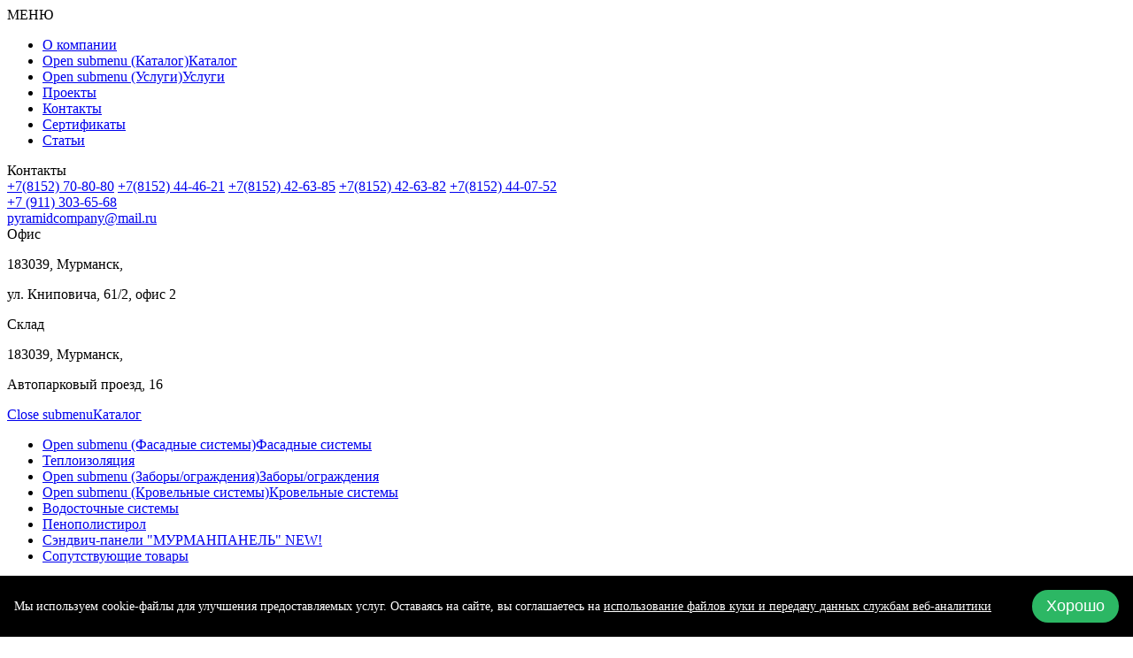

--- FILE ---
content_type: text/html; charset=utf-8
request_url: https://pyramidcompani.ru/good/linokrom
body_size: 11117
content:
<!doctype html>
<!--[if IE 7]><html class="no-js ie ie7" lang="ru"><![endif]-->
<!--[if IE 8]><html class="no-js ie ie8" lang="ru"><![endif]-->
<!--[if IE 9]><html class="no-js ie ie9" lang="ru"><![endif]-->
<!--[if gt IE 9]><!--><html class="no-js" lang="ru"><!--<![endif]-->
<head>    <title>Линокром</title>
    <link rel="shortcut icon" type="image/x-icon" href="/templates/pyramidcompani/images/favicon.ico" />
    <meta name="Description" content="Линокром — материал из 5 слоев, который используют для ремонта старого покрытия или изготовления нового. Для основы взяты полимерные материалы, которые не гниют. Заказ возможен по тел.(8512)42-63-82" />
    <meta name="Keywords" content="" />
    <meta http-equiv="X-UA-Compatible" content="IE=edge" />
    <meta charset="utf-8" />
    <meta name="viewport" content="width=device-width, initial-scale=1.0"/>
	<meta name="format-detection" content="telephone=no"/>
    <meta name="yandex-verification" content="72f7311ac1f17b40" />
    <meta name="yandex-verification" content="a7e2cabe7100a327" />
    <meta name="google-site-verification" content="bFT1-PwiqO49c7V0kw7mvoMxUnLWQdTXtaA_0L4s-GM" />
    <link href="/templates/2021/pyramida/css/slick-theme.css" rel="stylesheet" />
    <link href="/templates/2021/pyramida/css/slick.css" rel="stylesheet" />
    <link href="/templates/2021/pyramida/css/styles.css?7" rel="stylesheet" />
	<link rel="stylesheet" href="/templates/2021/pyramida/mobile/adaptive.css?23">
	
    <script src="/templates/2021/pyramida/js/modernizr-2.7.1.js"></script>
    <!--[if lte IE 8]><script src="/templates/2021/pyramida/js/jquery-1.11.2.min.js"></script><![endif]-->
    <!--[if gte IE 9]><!-->
    <script src="/templates/2021/pyramida/js/jquery-2.1.3.min.js"></script>
    <!--<![endif]-->
    <script src="/templates/2021/pyramida/js/jmodal.js"></script>
    <script src="/templates/2021/pyramida/js/jvalidate.js"></script>
    <script src="/templates/2021/pyramida/js/jquery.onImagesLoad.min.js"></script>
    <script src="/templates/2021/pyramida/js/jquery.classycompare.min.js"></script>
    <script src="/templates/2021/pyramida/js/fabric.min.js"></script>
    <script src="/templates/2021/pyramida/js/slick.min.js"></script>
    <script src="/templates/2021/pyramida/js/jquery-ui.min.js"></script>
    <script src="/templates/2021/pyramida/js/jquery.mask.js"></script>
    <script src="/templates/2021/pyramida/js/hammer.min.js"></script>
    <script src="/templates/2021/pyramida/js/jinit.js?7"></script>

    <meta property="og:title" content="Линокром" />
    <meta property="og:description" content="Линокром — материал из 5 слоев, который используют для ремонта старого покрытия или изготовления нового. Для основы взяты полимерные материалы, которые не гниют. Заказ возможен по тел.(8512)42-63-82" />
    <meta property="og:url" content="https://pyramidcompani.ru/good/linokrom" />
    <meta property="og:site_name" content="Пирамида" />
    <meta property="og:image" content="/files/project_5695/good/1415781041_1.png" />      
    <meta property="og:locale" content="ru_RU" />
    <meta property="og:type" content="product" />

    <script src="/js/ajax.js"></script>
    <script src="/js/FreshForm.js"></script>

    <link rel="canonical" href="https://pyramidcompani.ru/good/linokrom"/>

    <script type="application/ld+json">
        {
            "@context": "http://www.schema.org",
            "@type": "HardwareStore",
            "name": "Пирамида",
            "url": "https://www.pyramidcompani.ru/",
            "description": "Производственная компания «Пирамида» занимается производством и поставкой кровельных и стеновых материалов. Также у нас можно купить металл и металлпрофиль в Мурманске по выгодной цене",
            "address": {
                "@type": "PostalAddress",
                "streetAddress": "улица Книповича 61/2",
                "addressLocality": "Мурманск",
                "postalCode": "183039",
                "addressCountry": "Россия"
            },
            "hasMap": "https://yandex.ru/maps/org/1070787367",
            "openingHours": "Mo, Tu, We, Th, Fr, Sa 09:00-17:00",
            "contactPoint": {
                "@type": "ContactPoint",
                "telephone": "+7(8152) 70-80-80"
            }
        }
    </script>
	
	<script type="text/javascript" src="/templates/2021/pyramida/mobile/adaptive.js"></script>
	
</head><body>

    <!--[if lte IE 9]>
    <div class="browsehappy">Похоже, вы используете устаревшую версию Internet Explorer. Пожалуйста, попробуйте другой
        <a href="//browsehappy.com/">браузер</a>, чтобы получить более полное впечатление о работе в сети.
    </div>
    <![endif]-->



    <div class="wrapper">

        <div class="helper">
            <div class="inner"><!--// header //-->

<header class="header js-header">
    <div class="box_1 js-header-top">
        <div class="in">
            <div class="logo"><a class="link" href="/">Пирамида</a></div>
            <div class="slogan_1">Кровельные и фасадные системы</div>
        </div>
        <div class="catalog_box_3 js-catalog_box">
            <button class="catalog_box_toggle js-catalog_box-toggle">Каталог</button>
            <div class="sub_all">
                
                <ul class="list catalog_list_3">                    <li class="item">
                        <a class="link" href="/catalog/fasadnye-sistemy">Фасадные системы</a>                        <div class="sub">
                            <ul class="list">                                <li class="item"><a class="link" href="/catalog/fasadnye-sistemy/podkonstrukciya">Подконструкция</a></li>                                <li class="item"><a class="link" href="/catalog/fasadnye-sistemy/profnastil-stenovoj">Профнастил стеновой</a></li>                                <li class="item"><a class="link" href="/catalog/fasadnye-sistemy/sajding">Сайдинг</a></li>                                <li class="item"><a class="link" href="/catalog/fasadnye-sistemy/fasadnye-kassety">Фасадные кассеты</a></li>                                <li class="item"><a class="link" href="/catalog/fasadnye-sistemy/keramogranit">Керамогранит</a></li>                                <li class="item"><a class="link" href="/catalog/fasadnye-sistemy/fibrocementnye-plity">Фиброцементные плиты</a></li>                            </ul>
                        </div>                    </li>                    <li class="item">
                        <a class="link" href="/catalog/teploizolyaciya">Теплоизоляция</a>                    </li>                    <li class="item">
                        <a class="link" href="/catalog/zaboryograzhdeniya">Заборы/ограждения</a>                        <div class="sub">
                            <ul class="list">                                <li class="item"><a class="link" href="/catalog/zaboryograzhdeniya/shtaketnik">Штакетник</a></li>                            </ul>
                        </div>                    </li>                    <li class="item">
                        <a class="link" href="/catalog/krovelnye-sistemy">Кровельные системы</a>                        <div class="sub">
                            <ul class="list">                                <li class="item"><a class="link" href="/catalog/krovelnye-sistemy/pokrytiya-stali">Покрытия стали</a></li>                                <li class="item"><a class="link" href="/catalog/krovelnye-sistemy/metallocherepica">Металлочерепица</a></li>                                <li class="item"><a class="link" href="/catalog/krovelnye-sistemy/profnastil-krovelnyj">Профнастил кровельный</a></li>                                <li class="item"><a class="link" href="/catalog/krovelnye-sistemy/profnastil-nesushchij">Профнастил несущий</a></li>                                <li class="item"><a class="link" href="/catalog/krovelnye-sistemy/gibkaya-cherepica">Гибкая черепица</a></li>                                <li class="item"><a class="link" href="/catalog/krovelnye-sistemy/rulonnaya-krovlya">Рулонная кровля</a></li>                                <li class="item"><a class="link" href="/catalog/krovelnye-sistemy/ondulin">Ондулин</a></li>                                <li class="item"><a class="link" href="/catalog/krovelnye-sistemy/vodostochnaya-sistema">Водосточная система</a></li>                                <li class="item"><a class="link" href="/catalog/krovelnye-sistemy/otdelochnye-elementy-krovli">Отделочные элементы кровли</a></li>                                <li class="item"><a class="link" href="/catalog/krovelnye-sistemy/elementy-bezopasnosti-krovli">Элементы безопасности кровли</a></li>                            </ul>
                        </div>                    </li>                    <li class="item">
                        <a class="link" href="/catalog/vodostochnye-sistemy">Водосточные системы</a>                    </li>                    <li class="item">
                        <a class="link" href="/catalog/penopolistirol">Пенополистирол</a>                    </li>                    <li class="item">
                        <a class="link" href="/catalog/sendvichpaneli-murmanpanel-new">Сэндвич-панели "МУРМАНПАНЕЛЬ" NEW!</a>                    </li>                    <li class="item">
                        <a class="link" href="/catalog/soputstvuyushchie-tovary">Сопутствующие товары</a>                    </li>                </ul>
            </div>
        </div>
        <div class="address">г. Мурманск,<br> улица Книповича, 61/2, офис 2</div>
        <div class="in">
            <div class="contacts">
                <a class="link" href="tel:+78152708080">+7 (8152) 70-80-80</a>
                <a class="btn" onclick="$(this).parents('.contacts:first').find('.sub').slideToggle('fast').end().siblings('.contacts').find('.sub').slideUp('fast');"></a>
                <div class="sub">
                    <div class="time">
                        <div class="number">9:00 -17:00</div>
                        Заявки с сайта принимаются круглосуточно
                    </div>
                </div>
            </div>

            <div class="email"><a class="link" href="mailto:pyramidcompany@mail.ru" onclick="yaCounter50554411.reachGoal('mail');return true;">pyramidcompany@mail.ru</a></div>
        </div>
        <nav class="nav js-nav">
            <button class="nav_toggle js-nav-toggle"><span class="text">Меню</span></button>
            <div class="sub_all">
                <ul class="list">                    <li class="item">
                        <a class="link" href="/about">О компании</a>                    </li>                    <li class="item">
                        <a class="link" href="/catalog">Каталог</a>                        <div class="sub">
                            <ul class="list">                                <li class="item">
                                    <a class="link" href="/catalog/fasadnye-sistemy">Фасадные системы</a>                                    <div class="sub">
                                        <ul class="list">                                            <li class="item"><a class="link" href="/catalog/fasadnye-sistemy/podkonstrukciya">Подконструкция</a></li>                                            <li class="item"><a class="link" href="/catalog/fasadnye-sistemy/profnastil-stenovoj">Профнастил стеновой</a></li>                                            <li class="item"><a class="link" href="/catalog/fasadnye-sistemy/sajding">Сайдинг</a></li>                                            <li class="item"><a class="link" href="/catalog/fasadnye-sistemy/fasadnye-kassety">Фасадные кассеты</a></li>                                            <li class="item"><a class="link" href="/catalog/fasadnye-sistemy/keramogranit">Керамогранит</a></li>                                            <li class="item"><a class="link" href="/catalog/fasadnye-sistemy/fibrocementnye-plity">Фиброцементные плиты</a></li>                                        </ul>
                                    </div>                                </li>                                <li class="item">
                                    <a class="link" href="/catalog/teploizolyaciya">Теплоизоляция</a>                                </li>                                <li class="item">
                                    <a class="link" href="/catalog/zaboryograzhdeniya">Заборы/ограждения</a>                                    <div class="sub">
                                        <ul class="list">                                            <li class="item"><a class="link" href="/catalog/zaboryograzhdeniya/shtaketnik">Штакетник</a></li>                                        </ul>
                                    </div>                                </li>                                <li class="item">
                                    <a class="link" href="/catalog/krovelnye-sistemy">Кровельные системы</a>                                    <div class="sub">
                                        <ul class="list">                                            <li class="item"><a class="link" href="/catalog/krovelnye-sistemy/pokrytiya-stali">Покрытия стали</a></li>                                            <li class="item"><a class="link" href="/catalog/krovelnye-sistemy/metallocherepica">Металлочерепица</a></li>                                            <li class="item"><a class="link" href="/catalog/krovelnye-sistemy/profnastil-krovelnyj">Профнастил кровельный</a></li>                                            <li class="item"><a class="link" href="/catalog/krovelnye-sistemy/profnastil-nesushchij">Профнастил несущий</a></li>                                            <li class="item"><a class="link" href="/catalog/krovelnye-sistemy/gibkaya-cherepica">Гибкая черепица</a></li>                                            <li class="item"><a class="link" href="/catalog/krovelnye-sistemy/rulonnaya-krovlya">Рулонная кровля</a></li>                                            <li class="item"><a class="link" href="/catalog/krovelnye-sistemy/ondulin">Ондулин</a></li>                                            <li class="item"><a class="link" href="/catalog/krovelnye-sistemy/vodostochnaya-sistema">Водосточная система</a></li>                                            <li class="item"><a class="link" href="/catalog/krovelnye-sistemy/otdelochnye-elementy-krovli">Отделочные элементы кровли</a></li>                                            <li class="item"><a class="link" href="/catalog/krovelnye-sistemy/elementy-bezopasnosti-krovli">Элементы безопасности кровли</a></li>                                        </ul>
                                    </div>                                </li>                                <li class="item">
                                    <a class="link" href="/catalog/vodostochnye-sistemy">Водосточные системы</a>                                </li>                                <li class="item">
                                    <a class="link" href="/catalog/penopolistirol">Пенополистирол</a>                                </li>                                <li class="item">
                                    <a class="link" href="/catalog/sendvichpaneli-murmanpanel-new">Сэндвич-панели "МУРМАНПАНЕЛЬ" NEW!</a>                                </li>                                <li class="item">
                                    <a class="link" href="/catalog/soputstvuyushchie-tovary">Сопутствующие товары</a>                                </li>                            </ul>
                        </div>                    </li>                    <li class="item">
                        <a class="link" href="/services">Услуги</a>                        <div class="sub">
                            <ul class="list">                                <li class="item">
                                    <a class="link" href="/raschet">Расчет кровли</a>                                </li>                                <li class="item">
                                    <a class="link" href="/dostavka">Доставка</a>                                </li>                            </ul>
                        </div>                    </li>                    <li class="item">
                        <a class="link" href="/project">Проекты</a>                    </li>                    <li class="item">
                        <a class="link" href="/contacts">Контакты</a>                    </li>                    <li class="item">
                        <a class="link" href="/sertifikaty">Сертификаты</a>                    </li>                    <li class="item">
                        <a class="link" href="/article">Статьи</a>                    </li>                </ul>
            </div>
        </nav>
        <div class="bg_right"></div>
        <div class="bg_left"></div>
		
		<div class="adapt_menu"><a href="#menu"><span></span></a></div>
    </div>
</header>
<!--// end header //--><!--// left side //-->
<aside class="side"><div class="catalog_box">
    <div class="caption">Каталог продукции</div>
    <ul class="list">
        Нужно сделать проверку item что он сейчас текущий то навешиваем на него класс .parent         <li class="item ">
            <a class="link" href="/catalog/fasadnye-sistemy">                <span class="text">Фасадные системы</span>
            </a>            <ul class="list"> Также проверяем если если текущая страница соответствует этой то кидаем класс .active
                <li class="item "><a class="link" href="/catalog/fasadnye-sistemy/podkonstrukciya">Подконструкция</a></li> Также проверяем если если текущая страница соответствует этой то кидаем класс .active
                <li class="item "><a class="link" href="/catalog/fasadnye-sistemy/profnastil-stenovoj">Профнастил стеновой</a></li> Также проверяем если если текущая страница соответствует этой то кидаем класс .active
                <li class="item "><a class="link" href="/catalog/fasadnye-sistemy/sajding">Сайдинг</a></li> Также проверяем если если текущая страница соответствует этой то кидаем класс .active
                <li class="item "><a class="link" href="/catalog/fasadnye-sistemy/fasadnye-kassety">Фасадные кассеты</a></li> Также проверяем если если текущая страница соответствует этой то кидаем класс .active
                <li class="item "><a class="link" href="/catalog/fasadnye-sistemy/keramogranit">Керамогранит</a></li> Также проверяем если если текущая страница соответствует этой то кидаем класс .active
                <li class="item "><a class="link" href="/catalog/fasadnye-sistemy/fibrocementnye-plity">Фиброцементные плиты</a></li>            </ul>        </li>        <li class="item ">
            <a class="link" href="/catalog/teploizolyaciya">                <span class="text">Теплоизоляция</span>
            </a>        </li>        <li class="item ">
            <a class="link" href="/catalog/zaboryograzhdeniya">                <span class="text">Заборы/ограждения</span>
            </a>            <ul class="list"> Также проверяем если если текущая страница соответствует этой то кидаем класс .active
                <li class="item "><a class="link" href="/catalog/zaboryograzhdeniya/shtaketnik">Штакетник</a></li>            </ul>        </li>        <li class="item parent">
            <a class="link" href="/catalog/krovelnye-sistemy"><span class="ico"><img class="img" src="" alt="Кровельные системы" title="Кровельные системы" /></span>                <span class="text">Кровельные системы</span>
            </a>            <ul class="list"> Также проверяем если если текущая страница соответствует этой то кидаем класс .active
                <li class="item "><a class="link" href="/catalog/krovelnye-sistemy/pokrytiya-stali">Покрытия стали</a></li> Также проверяем если если текущая страница соответствует этой то кидаем класс .active
                <li class="item "><a class="link" href="/catalog/krovelnye-sistemy/metallocherepica">Металлочерепица</a></li> Также проверяем если если текущая страница соответствует этой то кидаем класс .active
                <li class="item "><a class="link" href="/catalog/krovelnye-sistemy/profnastil-krovelnyj">Профнастил кровельный</a></li> Также проверяем если если текущая страница соответствует этой то кидаем класс .active
                <li class="item "><a class="link" href="/catalog/krovelnye-sistemy/profnastil-nesushchij">Профнастил несущий</a></li> Также проверяем если если текущая страница соответствует этой то кидаем класс .active
                <li class="item "><a class="link" href="/catalog/krovelnye-sistemy/gibkaya-cherepica">Гибкая черепица</a></li> Также проверяем если если текущая страница соответствует этой то кидаем класс .active
                <li class="item active"><a class="link" href="/catalog/krovelnye-sistemy/rulonnaya-krovlya">Рулонная кровля</a></li> Также проверяем если если текущая страница соответствует этой то кидаем класс .active
                <li class="item "><a class="link" href="/catalog/krovelnye-sistemy/ondulin">Ондулин</a></li> Также проверяем если если текущая страница соответствует этой то кидаем класс .active
                <li class="item "><a class="link" href="/catalog/krovelnye-sistemy/vodostochnaya-sistema">Водосточная система</a></li> Также проверяем если если текущая страница соответствует этой то кидаем класс .active
                <li class="item "><a class="link" href="/catalog/krovelnye-sistemy/otdelochnye-elementy-krovli">Отделочные элементы кровли</a></li> Также проверяем если если текущая страница соответствует этой то кидаем класс .active
                <li class="item "><a class="link" href="/catalog/krovelnye-sistemy/elementy-bezopasnosti-krovli">Элементы безопасности кровли</a></li>            </ul>        </li>        <li class="item ">
            <a class="link" href="/catalog/vodostochnye-sistemy">                <span class="text">Водосточные системы</span>
            </a>        </li>        <li class="item ">
            <a class="link" href="/catalog/penopolistirol"><span class="ico"><img class="img" src="" alt="Пенополистирол" title="Пенополистирол" /></span>                <span class="text">Пенополистирол</span>
            </a>        </li>        <li class="item ">
            <a class="link" href="/catalog/sendvichpaneli-murmanpanel-new"><span class="ico"><img class="img" src="" alt="Сэндвич-панели &quot;МУРМАНПАНЕЛЬ&quot; NEW!" title="Сэндвич-панели &quot;МУРМАНПАНЕЛЬ&quot; NEW!" /></span>                <span class="text">Сэндвич-панели "МУРМАНПАНЕЛЬ" NEW!</span>
            </a>        </li>        <li class="item ">
            <a class="link" href="/catalog/soputstvuyushchie-tovary"><span class="ico"><img class="img" src="" alt="Сопутствующие товары" title="Сопутствующие товары" /></span>                <span class="text">Сопутствующие товары</span>
            </a>        </li>    </ul>
</div>    <!-- Меню -->
    <div class="serv">
        <div class="p1">Услуги</div>
        <ul class="serv_nav">
            <li>
                <a href="/raschet">
                    <div class="img_wrapper"><img src="/templates/2021/pyramida/images/calculator.png" alt="" /></div>
                    <span>Расчет кровли</span>
                </a>
            </li>
            <li>
                <a href="/dostavka">
                    <div class="img_wrapper"><img src="/templates/2021/pyramida/images/delivery-truck.png" alt="" /></div>
                    <span>Доставка до объекта</span>
                </a>
            </li>
        </ul>
    </div></aside>
<!--// end left side //--><!--// content //-->
<section class="content">
    <div class="info_top"><nav class="crumbs">
    <ul class="list" itemscope itemtype="http://schema.org/BreadcrumbList">
        <li class="item" itemprop="itemListElement" itemscope itemtype="http://schema.org/ListItem">
            <a class="link" itemprop="item" href="/">
                <span itemprop="name">Главная</span>
            </a>
            <meta itemprop="position" content="1" />
        </li>            <li class="item" itemprop="itemListElement" itemscope itemtype="http://schema.org/ListItem">                    <a class="link" itemprop="item" href="/catalog">
                        <span itemprop="name">Каталог</span> 
                    </a>                <meta itemprop="position" content="2" />
            </li>            <li class="item" itemprop="itemListElement" itemscope itemtype="http://schema.org/ListItem">                    <a class="link" itemprop="item" href="/catalog/krovelnye-sistemy">
                        <span itemprop="name">Кровельные системы</span> 
                    </a>                <meta itemprop="position" content="3" />
            </li>            <li class="item" itemprop="itemListElement" itemscope itemtype="http://schema.org/ListItem">                    <a class="link" itemprop="item" href="/catalog/krovelnye-sistemy/rulonnaya-krovlya">
                        <span itemprop="name">Рулонная кровля</span> 
                    </a>                <meta itemprop="position" content="4" />
            </li>            <li class="item" itemprop="itemListElement" itemscope itemtype="http://schema.org/ListItem">                    <span itemprop="name">Линокром</span>                 <meta itemprop="position" content="5" />
            </li></ul></nav>        <h1 class="h1">Линокром</h1>
    </div>
    <div class="o mb-34">
        <div class="fig_1">
            <a class="link js-lightbox" href="/files/project_5695/good/1415781041_1_mini2.png" title="Линокром">
                <img class="img" src="/files/project_5695/good/1415781041_1_mini1.png" alt="" title="" loading="lazy" />
            </a>

            <div class="marker">            </div>
        </div>
        <div class="info_block_right">
            <div class="in">
                <div class="price">цена по запросу</div>
                <div class="in_stock">в наличии</div>
            </div>
            <div class="services">
                <div class="item">
                    <div class="fig"><img class="img" src="/templates/2021/pyramida/images/new/calculator.svg" alt="" title="" loading="lazy" /></div>
                    <div class="text">Бесплатный расчет</div>
                </div>
                <div class="item">
                    <div class="fig"><img class="img" src="/templates/2021/pyramida/images/new/box.svg" alt="" title="" loading="lazy" /></div>
                    <div class="text">Бесплатное хранение</div>
                </div>
                <div class="item">
                    <div class="fig"><img class="img" src="/templates/2021/pyramida/images/new/checked.svg" alt="" title="" loading="lazy" /></div>
                    <div class="text">Товар сертифицирован</div>
                </div>
            </div>
            <div class="btn_block">
                <a class="btn_1 js-show_modal" onclick="$('#modal_send_request_message').val('Линокром')" href="#modal_send_request">заказать</a>
                <a class="btn_2 js-show_modal" onclick="$('#modal_callback_message').val('Линокром')" href="#modal_callback">получить консультацию</a>
            </div>
            <div class="delivery">
                <a class="link" href="/dostavka">
                    <div class="fig"><img class="img" src="/templates/2021/pyramida/images/new/delivery-truck.svg" alt="" title="" loading="lazy" /></div>
                    <div class="text">Доставка</div>
                </a>
            </div>
            <p class="ml-40"> Доставляем без царапин и вмятин. Наши автомобили грузятся без очереди. Доставка оформляется одновременно с заказом. </p>
        </div>
    </div>
    <ul class="list ibs opisanie_list_1 js-tabs">
        <li class="item">
            <a class="link active" href="#tab_1"><span class="text">описание</span></a>
        </li>    </ul>
    <div id="tab_1" class="mb-36 o"><p><span>Линокром - это сочетание современных технологий и многолетнего опыта применения. &nbsp;Материал отлично подходит для изготовления новой кровли и для ремонта старого кровельного ковра.</span></p>
<p><span>Линокром предназначен для устройства кровель с малым уклоном и гидроизоляции фундаментов зданий и сооружений.</span></p>
<p><span>Линокром состоит из прочной негниющей органической основы, на которую с двух сторон нанесено высококачественное битумное вяжущее. Нижняя сторона Линокрома покрывается легко оплавляемой полимерной пленкой, верхняя сторона - пленкой либо крупнозернистой минеральной посыпкой.</span></p>
<p><span>Линокром наплавляется с помощью пропановой горелки на подготовленное основание (рекомендуется укладывать на огрунтованное бетонное основание или цементно-песчаную стяжку).</span></p>
<p><span>Гибкость на брусе радиусом 25 мм: t= 0 С. Теплостойкость:+80 С.</span></p>    </div><h3 class="h3 ac">документы и сертификаты</h3>
    <div class="carousel_6 js-carousel_2" data-autoplay="true" data-content="5" data-direction="horizontal">
        <a class="next" href="#"></a> <a class="prev" href="#"></a>
        <div class="in">
            <ul class="list main_list">                <li class="item">
                    <a
                        data-lightbox="gal1"
                        class="link js-lightbox"
                        href="/files/project_5695/documents/1642493624_1.jpg"
                        title="ППС"
                    >
                        <span class="fig"><img class="img" src="/files/project_5695/documents/1642493624_1_mini1.jpg" alt="" title="" loading="lazy" /></span>
                        <span class="text">ППС</span>
                    </a>
                </li>            </ul>
        </div>
    </div><div class="box_2" id="box2">
    <ul class="list ibs services_list_1">
        <li class="item">
            <a class="link" href="/raschet">
                <span class="fig"><img class="img" src="/templates/2021/pyramida/images/new/pic325.jpg" alt="" title="" loading="lazy" /></span>
                <span class="text">
                    <span class="title">расчет<br />
                        кровли</span>
                    <span class="more">подробнее</span>
                </span>
            </a>
        </li>
        <li class="item">
            <a class="link" href="/dostavka">
                <span class="fig"><img class="img" src="/templates/2021/pyramida/images/new/pic326.jpg" alt="" title="" loading="lazy" /></span>
                <span class="text">
                    <span class="title">доставка<br />
                        до объекта</span>
                    <span class="more">подробнее</span>
                </span>
            </a>
        </li>
    </ul>
    <div class="info_block">
        <h3 class="h3">Нужна консультация?</h3>
        <p>Мы ответим на Ваши вопросы, рассчитаем стоимость услуг, предоставим бесплатную консультацию специалиста</p>
    </div>
    <form class="ph-4 js-validate FreshForm" action="/consult" method="post" onsubmit="yaCounter50554411.reachGoal('advice');return true;" data-after_send="$('#modal_thanks').jmodal('show');$('.field').val('');">
        <div class="c-66 mr-26 ib">
            <div class="mb-6">
                <span class="c-50 ib mr-26">
                    <p>
                        <label class="label" for="send_request_name">Имя</label>
                    </p>
                    <p>
                        <input id="send_request_name" name="name" type="text" class="field c-100" required="required" data-error-message-empty="вы не представились"  value="" placeholder="" />
                    </p>
                </span>
                <span class="c-50 ib">
                    <p>
                        <label class="label" for="send_request_phone">Телефон</label>
                    </p>
                    <p>
                        <input
                            id="send_request_phone"
                            type="tel"
                            class="field c-100 js-tel"
                            required="required"
                            data-error-message-empty="вы не указали телефон"
                            data-error-message-correct="вы неверно указали телефон"
                            name="phone"
                            value=""
                            placeholder=""
                        />
                    </p>
                </span>
            </div>
            <div class="c-100">
                <p>
                    <label class="label" for="send_request_message">Что Вас заинтересовало</label>
                </p>
                <p>
                    <textarea id="send_request_message" name="message" class="field c-100 h-45" placeholder=""></textarea>
                </p>
            </div>
        </div>
        <div class="c-33 ib">
            <p>
                <label class="label" for="send_request_captcha">Проверочный код</label>
            </p>
            <p class="mb-32">
                <span class="captcha c-100">
                    <span class="fig"><script>out_capture();</script></span>
                    <input
                        class="field"
                        id="send_request_captcha"
                        required="required"
                        data-error-message-empty="вы не указали код"
                        data-error-message-correct="вы неверно указали код"
                        type="text"
                        name="capture_str"
                        value=""
                        placeholder=""
                    />
                </span>
                <span class="invalid_message send_request_captcha__invalid_message"></span>
            </p>
            <div class="c-100">
                <button type="submit" class="button" style="display: none;">отправить заявку</button>
            </div>
        </div>
        <p><input type="checkbox" onclick="$('#box2 button').toggle(this.checked)"> Заполняя форму, Вы даете согласие на <a href="/securitypolicy" style="color: #000;">обработку своих персональных данных</a></p>
    </form>
</div><div class="contacts_box">
    <div class="fig">
       <div class="ymap-container">
          <div class="loader loader-default"></div>
          <div id="map-yandex"></div>
      </div>
      <!-- <script type="text/javascript" charset="utf-8" async src="https://api-maps.yandex.ru/services/constructor/1.0/js/?um=constructor%3Abd54165f5ecf2241197e8b1cf1354e93531c747aa885d25aaeaa99bd285e42d2&width=100%25&height=580&lang=ru_RU&scroll=true"></script> -->
    </div>
    <div class="text">
        <h3 class="h3">контакты</h3>
        <div class="phone_content">            <span class="number">
                <a class="link" href="tel:+78152708080">+7(8152) <span class="in">70-80-80</span></a>
            </span>            <span class="number">
                <a class="link" href="tel:+78152444621">+7(8152) <span class="in">44-46-21</span></a>
            </span>            <span class="number">
                <a class="link" href="tel:+78152426385">+7(8152) <span class="in">42-63-85</span></a>
            </span>            <span class="number">
                <a class="link" href="tel:+78152426382">+7(8152) <span class="in">42-63-82</span></a>
            </span>            <span class="number">
                <a class="link" href="tel:+78152440752">+7(8152) <span class="in">44-07-52</span></a>
            </span>        </div>
        <div class="mail_content">
            <span class="ib vm mr-20"><a class="link" href="mailto:pyramidcompany@mail.ru" onclick="yaCounter50554411.reachGoal('mail');return true;">pyramidcompany@mail.ru</a></span>            <ul class="list ibs social_networks_list">                <li class="item">
                    <a href="https://vk.com/pyramidcompani" target="_blank">
                        <span class="fig">
                            <img class="img" src="/templates/2021/pyramida/images/new/contacts_vk.svg" alt="" title="" loading="lazy" />
                        </span>
                    </a>
                </li>            </ul>        </div>        <div class="address_content">
            <span class="title">Офис</span>
            <span class="ib vt">
                <p><p>183039, Мурманск,</p>                 <p class="mb-14">ул. Книповича, 61/2, офис 2</p></p>
                <p>9:00 -17:00</p>
            </span>
        </div>        <div class="address_content">
            <span class="title">Склад</span>
            <span class="ib vt">
                <p><p>183039, Мурманск,</p>                 <p>Автопарковый проезд, 16</p></p>
            </span>
        </div>        <div class="order_content">
            <span class="title">Круглосуточный прием заказов на сайте</span><span class="pt-20"><a class="btn_1 js-show_modal" href="#modal_send_request">отправить заявку</a></span>
        </div>
    </div>
</div></section>
<!--// end content //-->            </div>

        </div>
<!--// footer //-->
<footer class="footer">
    <div class="logo_footer"><a class="link" href="/"></a></div>
    <nav class="footer_nav_2">
        <ul class="list">            <li class="item"><a class="link" href="/about">О компании</a></li>            <li class="item"><a class="link" href="/services">Услуги</a></li>            <li class="item"><a class="link" href="/sertifikaty">Сертификаты</a></li>        </ul>
    </nav>
    <nav class="footer__nav">
        <ul class="list">
            
            <li class="item"><a class="link" href="/podbor">ПОДБОР МАТЕРИАЛОВ</a></li>                <li class="item"><a class="link" href="/catalog/fasadnye-sistemy">Фасадные системы</a></li>                <li class="item"><a class="link" href="/catalog/teploizolyaciya">Теплоизоляция</a></li>                <li class="item"><a class="link" href="/catalog/zaboryograzhdeniya">Заборы/ограждения</a></li>                <li class="item"><a class="link" href="/catalog/krovelnye-sistemy">Кровельные системы</a></li>                <li class="item"><a class="link" href="/catalog/penopolistirol">Пенополистирол</a></li>        </ul>
    </nav>
    <div class="contacts_footer">
        <div class="title">Контакты</div>
        <div class="in">
            <div class="phone_footer">                <span class="number">
                    <a class="link" href="tel:+78152708080">+7(8152) <span class="in">70-80-80</span></a>
                </span>                <span class="number">
                    <a class="link" href="tel:+78152444621">+7(8152) <span class="in">44-46-21</span></a>
                </span>                <span class="number">
                    <a class="link" href="tel:+78152426385">+7(8152) <span class="in">42-63-85</span></a>
                </span>                <span class="number">
                    <a class="link" href="tel:+78152426382">+7(8152) <span class="in">42-63-82</span></a>
                </span>                <span class="number">
                    <a class="link" href="tel:+78152440752">+7(8152) <span class="in">44-07-52</span></a>
                </span>            </div>
            <div class="phone_footer_2">
                <a class="link" href="tel:+79113036568">+7 (911) <span class="in">303-65-68</a>
            </div>
            <div class="mail_footer">
                <a class="link" href="mailto:pyramidcompany@mail.ru" onclick="yaCounter50554411.reachGoal('mail');return true;">pyramidcompany@mail.ru</a>
            </div>
        </div>
        <div class="in">
            <div class="address_footer">                    <div class="title">Офис</div><p>183039, Мурманск,</p>                 <p class="mb-14">ул. Книповича, 61/2, офис 2</p>                    <div class="title">Склад</div><p>183039, Мурманск,</p>                 <p>Автопарковый проезд, 16</p>
                
            </div>
        </div>
    </div>
    <div class="copyright">
        <p>© Производственная компания "Пирамида" , 2026</p>
    </div>
  <div class="securitypolicy"><a class="link" href="/securitypolicy">Политика конфиденциальности</a></div>

    <!--noindex-->
    <p class="design"><a rel="nofollow" class="link" href="https://digitalstrateg.ru">Разработка сайта: Диджитал Стратег</a></p>
<!-- Yandex.Metrika counter -->
<script type="text/javascript" >
    (function (d, w, c) {
        (w[c] = w[c] || []).push(function() {
            try {
                w.yaCounter50554411 = new Ya.Metrika2({
                    id:50554411,
                    clickmap:true,
                    trackLinks:true,
                    accurateTrackBounce:true,
                    webvisor:true,
                    trackHash:true
                });
            } catch(e) { }
        });

        var n = d.getElementsByTagName("script")[0],
            s = d.createElement("script"),
            f = function () { n.parentNode.insertBefore(s, n); };
        s.type = "text/javascript";
        s.async = true;
        s.src = "https://mc.yandex.ru/metrika/tag.js";

        if (w.opera == "[object Opera]") {
            d.addEventListener("DOMContentLoaded", f, false);
        } else { f(); }
    })(document, window, "yandex_metrika_callbacks2");
</script>
<noscript><div><img src="https://mc.yandex.ru/watch/50554411" style="position:absolute; left:-9999px;" alt="" /></div></noscript>
<!-- /Yandex.Metrika counter -->


<!--LiveInternet counter--><script type="text/javascript"><!--
document.write('<img src="//counter.yadro.ru/hit?t14.6;r'+
escape(document.referrer)+((typeof(screen)=='undefined')?'':
';s'+screen.width+'*'+screen.height+'*'+(screen.colorDepth?
screen.colorDepth:screen.pixelDepth))+';u'+escape(document.URL)+
';i'+escape('Жж'+document.title.substring(0,80))+';'+Math.random()+
'" alt="" title="LiveInternet: показано число просмотров за 24 </img посетителей за 24 часа и за сегодня" '+
'border=0 width=0 height=0>')//--></script><!--/LiveInternet--></footer>
<!--// end footer //-->

<nav id="menu"></nav>

<div class="to-top js-to-top"><a class="link"></a></div>
<div class="feedback_bubble">
    <ul class="list">
        <li class="item">
            <a class="link js-show_modal" href="#modal_callback">
                <span class="fig"> <img class="img" src="/templates/2021/pyramida/images/new/feedback_bubble_phone.svg" alt="" title="" loading="lazy" /> </span>
            </a>
        </li>
        <li class="item">
            <a class="link js-show_modal" href="#modal_send_request">
                <span class="fig"> <img class="img" src="/templates/2021/pyramida/images/new/feedback_bubble_mail.svg" alt="" title="" loading="lazy" /> </span>
            </a>
        </li>
        <li class="item">
            <a class="link js-show_modal" href="#modal_ask_question">
                <span class="fig"> <img class="img" src="/templates/2021/pyramida/images/new/feedback_bubble_question.svg" alt="" title="" loading="lazy" /> </span>
            </a>
        </li>
    </ul>
</div>
        
    </div>

    <!--// wrapper //--><div id="modal_send_request" class="modal blur modal_box_form modal_box_form green modal_form js-modal hidden">
    <div class="modal__inner js-modal_hide">
        <div class="modal__horisontal_inner js-modal_hide">
            <div class="modal__vertical_inner js-modal_hide">
                <div class="modal__content">
                    <div class="modal_logo"><div class="fig"></div></div>
                    <div class="box">
                        <h3 class="h3">отправить заявку</h3>
                        <p class="mb-24">Заполните поля ниже и мы свяжемся с Вами в ближайшее время, текст можно разместить максимум в две строки с небольшим пояснением</p>
                        <form class="ph-2 js-validate FreshForm" action="/send_request" method="post" data-after_send="$('#modal_thanks').jmodal('show');$('.field').val('');">
                            <div class="mb-14 c-100">
                                <div class="ib mr-22 c-33">
                                    <p>
                                        <label class="label" for="modal_send_request_name">Имя</label>
                                    </p>
                                    <p>
                                        <input
                                            id="modal_send_request_name"
                                            name="name"
                                            type="text"
                                            class="field c-100"
                                            required="required"
                                            data-error-message-empty="вы не представились"
                                            value=""
                                            placeholder="Анна"
                                        />
                                    </p>
                                </div>
                                <div class="ib c-33 mr-22">
                                    <p>
                                        <label class="label" for="modal_send_request_phone">Телефон</label>
                                    </p>
                                    <p>
                                        <input
                                            id="modal_send_request_phone"
                                            name="phone"
                                            type="tel"
                                            class="field c-100 js-tel"
                                            required="required"
                                            data-error-message-empty="вы не указали телефон"
                                            data-error-message-correct="вы неверно указали телефон"
                                            value=""
                                            placeholder="+7 (ХХХ) ХХХ - ХХ - ХХ"
                                        />
                                    </p>
                                </div>
                                <div class="ib c-33">
                                    <p>
                                        <label class="label" for="modal_send_request_email">E-mail</label>
                                    </p>
                                    <p>
                                        <input id="modal_send_request_email" name="email" type="text" class="field c-100" value="" placeholder="mailexample@mail.com" />
                                    </p>
                                </div>
                            </div>
                            <div class="c-100 mb-12">
                                <p>
                                    <label class="label" for="modal_send_request_message">Наименование товара</label>
                                </p>
                                <p>
                                    <textarea id="modal_send_request_message" name="text" class="field c-100 h-45" placeholder=""></textarea>
                                </p>
                            </div>
                            <div class="c-100 mb-20">
                                <div class="ib mr-22 c-66">
                                    <p>
                                        <label class="label" for="modal_send_request_captcha">Проверочный код</label>
                                    </p>
                                    <p>
                                        <span class="captcha c-100">
                                            <span class="fig"><script>out_capture();</script></span>
                                            <input
                                                class="field"
                                                id="modal_send_request_captcha"
                                                required="required"
                                                data-error-message-empty="вы не указали код"
                                                data-error-message-correct="вы неверно указали код"
                                                type="text"
                                                name="capture_str"
                                                value=""
                                                placeholder=""
                                            />
                                        </span>
                                        <span class="invalid_message modal_send_request_captcha__invalid_message"></span>
                                    </p>
                                </div>
                                <div class="ib c-33 pt-22">
                                    <button type="submit" class="button c-100" style="display: none;">отправить</button>
                                </div>
                            </div>
                            <p><input type="checkbox" onclick="$('#modal_send_request button').toggle(this.checked)"> Нажимая на кнопку "Отправить", я даю согласие на <a class="link" href="/securitypolicy">обработку персональных данных</a>. Информация на сайте не является публичной офертой</p>
                        </form>
                    </div>
                    <a class="modal__close_btn js-modal_hide" href="#"></a>
                </div>
            </div>
        </div>
    </div>
    <div class="modal__bg js-modal_hide"></div>
</div>
<div id="modal_callback" class="modal blur modal_box_form black modal_form js-modal hidden">
    <div class="modal__inner js-modal_hide">
        <div class="modal__horisontal_inner js-modal_hide">
            <div class="modal__vertical_inner js-modal_hide">
                <div class="modal__content">
                    <div class="modal_logo"><div class="fig"></div></div>
                    <div class="box">
                        <h3 class="h3">обратный звонок</h3>
                        <p class="mb-24">Заполните поля ниже и мы свяжемся с Вами в ближайшее время, текст можно разместить максимум в две строки с небольшим пояснением</p>
                        <form class="ph-2 js-validate FreshForm" action="/callback" method="post" data-after_send="$('#modal_thanks').jmodal('show');$('.field').val('');">
                            <div class="mb-14 c-100">
                                <div class="ib mr-22 c-50">
                                    <p>
                                        <label class="label" for="modal_callback_name">Имя</label>
                                    </p>
                                    <p>
                                        <input
                                            id="modal_callback_name"
                                            type="text"
                                            name="name"
                                            class="field c-100"
                                            required="required"
                                            data-error-message-empty="вы не представились"
                                            value=""
                                            placeholder="Анна"
                                        />
                                    </p>
                                </div>
                                <div class="ib c-50">
                                    <p>
                                        <label class="label" for="modal_callback_phone">Телефон</label>
                                    </p>
                                    <p>
                                        <input
                                            id="modal_callback_phone"
                                            name="phone"
                                            type="tel"
                                            class="field c-100 js-tel"
                                            required="required"
                                            data-error-message-empty="вы не указали телефон"
                                            data-error-message-correct="вы неверно указали телефон"
                                            value=""
                                            placeholder="+7 (ХХХ) ХХХ - ХХ - ХХ"
                                        />
                                    </p>
                                </div>
                            </div>
                            <div class="c-100 mb-14">
                                <div class="ib c-50 mr-22">
                                    <p>
                                        <label class="label" for="modal_callback_time">Время удобное для звонка</label>
                                    </p>
                                    <p>
                                        <input id="modal_callback_time" name="time" type="text" class="field c-100" value="" placeholder="10:00 - 11:00" />
                                    </p>
                                </div>

                                <div class="ib c-50">
                                    <p>
                                        <label class="label" for="modal_callback_captcha">Проверочный код</label>
                                    </p>
                                    <p>
                                        <span class="captcha c-100">
                                            <span class="fig"><script>out_capture();</script></span>
                                            <input
                                                class="field"
                                                id="modal_callback_captcha"
                                                required="required"
                                                data-error-message-empty="вы не указали код"
                                                data-error-message-correct="вы неверно указали код"
                                                type="text"
                                                name="capture_str"
                                                value=""
                                                placeholder=""
                                            />
                                        </span>
                                        <span class="invalid_message modal_callback_captcha__invalid_message"></span>
                                    </p>
                                </div>
                            </div>
                            <div class="ib c-50 mb-20">
                                <button type="submit" class="button c-100" style="display: none;">ОТПРАВИТЬ</button>
                            </div>
                            <div class="c-100">
                                <p><input type="checkbox" onclick="$('#modal_callback button').toggle(this.checked)"> Нажимая на кнопку "Отправить", я даю согласие на <a class="link" href="/securitypolicy">обработку персональных данных</a>. Информация на сайте не является публичной офертой</p>
                            </div>
                        </form>
                    </div>
                    <a class="modal__close_btn js-modal_hide" href="#"></a>
                </div>
            </div>
        </div>
    </div>
    <div class="modal__bg js-modal_hide"></div>
</div>

<div id="modal_ask_question" class="modal blur modal_box_form grey modal_form js-modal hidden">
    <div class="modal__inner js-modal_hide">
        <div class="modal__horisontal_inner js-modal_hide">
            <div class="modal__vertical_inner js-modal_hide">
                <div class="modal__content">
                    <div class="modal_logo"><div class="fig"></div></div>
                    <div class="box">
                        <h3 class="h3">задать вопрос</h3>
                        <p class="mb-24">Заполните поля ниже и мы свяжемся с Вами в ближайшее время, текст можно разместить максимум в две строки с небольшим пояснением</p>
                        <form class="ph-2 js-validate FreshForm" action="/ask_question" method="post" data-after_send="$('#modal_thanks').jmodal('show');$('.field').val('');">
                            <div class="mb-14 c-100">
                                <div class="ib mr-22 c-33">
                                    <p>
                                        <label class="label" for="modal_ask_question_name">Имя</label>
                                    </p>
                                    <p>
                                        <input
                                            id="modal_ask_question_name"
                                            name="name"
                                            type="text"
                                            class="field c-100"
                                            required="required"
                                            data-error-message-empty="вы не представились"
                                            value=""
                                            placeholder="Анна"
                                        />
                                    </p>
                                </div>
                                <div class="ib c-33 mr-22">
                                    <p>
                                        <label class="label" for="modal_ask_question_phone">Телефон</label>
                                    </p>
                                    <p>
                                        <input
                                            id="modal_ask_question_phone"
                                            name="phone"
                                            type="tel"
                                            class="field c-100 js-tel"
                                            required="required"
                                            data-error-message-empty="вы не указали телефон"
                                            data-error-message-correct="вы неверно указали телефон"
                                            value=""
                                            placeholder="+7 (ХХХ) ХХХ - ХХ - ХХ"
                                        />
                                    </p>
                                </div>
                                <div class="ib c-33">
                                    <p>
                                        <label class="label" for="modal_ask_question_email">E-mail</label>
                                    </p>
                                    <p>
                                        <input id="modal_ask_question_email" name="email" type="text" class="field c-100" value="" placeholder="mailexample@mail.com" />
                                    </p>
                                </div>
                            </div>
                            <div class="c-100 mb-12">
                                <p>
                                    <label class="label" for="modal_ask_question_message">Ваш вопрос</label>
                                </p>
                                <p>
                                    <textarea id="modal_ask_question_message" name="text" class="field c-100 h-104" placeholder=""></textarea>
                                </p>
                            </div>
                            <div class="c-100 mb-20">
                                <div class="ib mr-22 c-66">
                                    <p>
                                        <label class="label" for="modal_ask_question_captcha">Проверочный код</label>
                                    </p>
                                    <p>
                                        <span class="captcha c-100">
                                            <span class="fig"><script>out_capture();</script></span>
                                            <input
                                                class="field"
                                                id="modal_ask_question_captcha"
                                                required="required"
                                                data-error-message-empty="вы не указали код"
                                                data-error-message-correct="вы неверно указали код"
                                                type="text"
                                                name="capture_str"
                                                value=""
                                                placeholder=""
                                            />
                                        </span>
                                        <span class="invalid_message modal_ask_question_captcha__invalid_message"></span>
                                    </p>
                                </div>
                                <div class="ib c-33 pt-22">
                                    <button type="submit" class="button c-100" style="display: none;">отправить</button>
                                </div>
                            </div>
                            <p><input type="checkbox" onclick="$('#modal_ask_question button').toggle(this.checked)"> Нажимая на кнопку "Отправить", я даю согласие на <a class="link" href="/securitypolicy">обработку персональных данных</a>. Информация на сайте не является публичной офертой</p>
                        </form>
                    </div>
                    <a class="modal__close_btn js-modal_hide" href="#"></a>
                </div>
            </div>
        </div>
    </div>
    <div class="modal__bg js-modal_hide"></div>
</div>

<div id="modal_individual_payment" class="modal blur modal_box_form blue modal_form js-modal hidden">
    <div class="modal__inner js-modal_hide">
        <div class="modal__horisontal_inner js-modal_hide">
            <div class="modal__vertical_inner js-modal_hide">
                <div class="modal__content">
                    <div class="modal_logo"><div class="fig"></div></div>
                    <div class="box">
                        <h3 class="h3">Заказать индивидуальный расчет</h3>
                        <p class="mb-24">Заполните поля ниже и мы свяжемся с Вами в ближайшее время, текст можно разместить максимум в две строки с небольшим пояснением</p>
                        <form class="ph-2 js-validate FreshForm" action="/individual_payment" method="post" data-after_send="$('#modal_thanks').jmodal('show');$('.field').val('');">
                            <div class="mb-14 c-100">
                                <div class="ib mr-22 c-33">
                                    <p>
                                        <label class="label" for="modal_individual_payment_name">Имя</label>
                                    </p>
                                    <p>
                                        <input
                                            id="modal_individual_payment_name"
                                            name="name"
                                            type="text"
                                            class="field c-100"
                                            required="required"
                                            data-error-message-empty="вы не представились"
                                            value=""
                                            placeholder="Анна"
                                        />
                                    </p>
                                </div>
                                <div class="ib c-33 mr-22">
                                    <p>
                                        <label class="label" for="modal_individual_payment_phone">Телефон</label>
                                    </p>
                                    <p>
                                        <input
                                            id="modal_individual_payment_phone"
                                            name="phone"
                                            type="tel"
                                            class="field c-100 js-tel"
                                            required="required"
                                            data-error-message-empty="вы не указали телефон"
                                            data-error-message-correct="вы неверно указали телефон"
                                            value=""
                                            placeholder="+7 (ХХХ) ХХХ - ХХ - ХХ"
                                        />
                                    </p>
                                </div>
                                <div class="ib c-33">
                                    <p>
                                        <label class="label" for="modal_individual_payment_email">E-mail</label>
                                    </p>
                                    <p>
                                        <input id="modal_individual_payment_email" name="email" type="text" class="field c-100" value="" placeholder="mailexample@mail.com" />
                                    </p>
                                </div>
                            </div>
                            <div class="c-100 mb-12">
                                <p>
                                    <label class="label" for="modal_individual_payment_message">Ваш вопрос</label>
                                </p>
                                <p>
                                    <textarea id="modal_individual_payment_message" name="text" class="field c-100 h-104" placeholder=""></textarea>
                                </p>
                            </div>
                            <div class="c-100 mb-20">
                                <div class="ib mr-22 c-66">
                                    <p>
                                        <label class="label" for="modal_individual_payment_captcha">Проверочный код</label>
                                    </p>
                                    <p>
                                        <span class="captcha c-100">
                                            <span class="fig"><script>out_capture();</script></span>
                                            <input
                                                class="field"
                                                id="modal_individual_payment_captcha"
                                                required="required"
                                                data-error-message-empty="вы не указали код"
                                                data-error-message-correct="вы неверно указали код"
                                                type="text"
                                                name="capture_str"
                                                value=""
                                                placeholder=""
                                            />
                                        </span>
                                        <span class="invalid_message modal_individual_payment_captcha__invalid_message"></span>
                                    </p>
                                </div>
                                <div class="ib c-33 pt-22">
                                    <button type="submit" class="button c-100" style="display: none;">отправить</button>
                                </div>
                            </div>
                            <p><input type="checkbox" onclick="$('#modal_individual_payment button').toggle(this.checked)"> Нажимая на кнопку "Отправить", я даю согласие на <a class="link" href="/securitypolicy">обработку персональных данных</a>. Информация на сайте не является публичной офертой</p>
                        </form>
                    </div>
                    <a class="modal__close_btn js-modal_hide" href="#"></a>
                </div>
            </div>
        </div>
    </div>
    <div class="modal__bg js-modal_hide"></div>
</div>
<div id="modal_thanks" class="modal blur box_thanks js-modal hidden">
    <div class="modal__inner js-modal_hide">
        <div class="modal__horisontal_inner js-modal_hide">
            <div class="modal__vertical_inner js-modal_hide">
                <div class="modal__content">
                    <h3 class="h3">Спасибо</h3>
                    <p>Ваше сообщение отправлено, мы свяжемся с Вами в ближайшее время</p>
                    <a class="modal__close_btn js-modal_hide" href="#"></a>
                </div>
            </div>
        </div>
    </div>
    <div class="modal__bg js-modal_hide"></div>
</div>

<div id="js-modal" class="modal blur hidden">
    <div class="modal__inner js-modal_hide">
        <div class="modal__horisontal_inner js-modal_hide">
            <div class="modal__vertical_inner js-modal_hide">
                <div class="modal__content">
                    <div class="modal__body js-modal__body"></div>
                    <a class="modal__close_btn js-modal_hide" href="#"></a>
                </div>
            </div>
        </div>
    </div>
    <div class="modal__bg js-modal_hide"></div>
</div>
<div id="modal_lightbox" class="modal blur box_fig js-modal hidden">
    <div class="modal__inner js-modal_hide">
        <div class="modal__horisontal_inner js-modal_hide">
            <div class="modal__vertical_inner js-modal_hide">
                <div class="modal__content">
                    <div class="modal_lightbox__title"></div>
                    <div class="modal_lightbox__image"></div>
                    <div class="modal_lightbox__prev"></div>
                    <div class="modal_lightbox__next"></div>
                    <a class="modal__close_btn js-modal_hide" href="#"></a>
                </div>
            </div>
        </div>
    </div>
    <div class="modal__bg js-modal_hide"></div>
</div>    <!--SCB-->
        <script type="text/javascript" async src="//smartcallback.ru/api/SmartCallBack.js?t=6kkEGC0xlLnJ3iMNiIWL" charset="utf-8"></script>
    <!--END SCB-->
<script
  charset="utf8"
  src="https://design-b2b.com/js/dist/cookie-consent.js?nc=202504115"
  data-background="#000"
  data-color="#fff"
  data-font-size="14px"
  data-button-background="#2CB764"
  data-button-color="#fff"
  data-button-font-size="18px"
  data-button-border-radius="40px"></script>
</body>
</html>

--- FILE ---
content_type: application/javascript
request_url: https://pyramidcompani.ru/templates/2021/pyramida/js/jquery.onImagesLoad.min.js
body_size: 901
content:
/**
 * jQuery 'onImagesLoaded' plugin v1.2.0 (Updated December 1, 2011)
 * Fires callback functions when images have loaded within a particular selector.
 *
 * Copyright (c) Cirkuit Networks, Inc. (http://www.cirkuit.net), 2008-2011.
 * Dual licensed under the MIT and GPL licenses:
 *   http://www.opensource.org/licenses/mit-license.php
 *   http://www.gnu.org/licenses/gpl.html
 *
 * For documentation and usage, visit "http://www.cirkuit.net/projects/jquery/onImagesLoad/"
 */
(function (b) {
    b.fn.onImagesLoad = function (d) {
        "function" == typeof d && (d = {all: d});
        var a = this;
        a.opts = b.extend({}, b.fn.onImagesLoad.defaults, d);
        if (a.opts.selectorCallback && !a.opts.all)a.opts.all = a.opts.selectorCallback;
        if (a.opts.itemCallback && !a.opts.each)a.opts.each = a.opts.itemCallback;
        a.bindEvents = function (c, d, f) {
            if (0 === c.length)a.opts.callbackIfNoImagesExist && f && f(d); else {
                var e = [];
                c.jquery || (c = b(c));
                c.each(function (a) {
                    var g = this.src;
                    if (!$(html).hasClass('ie'))this.src = "[data-uri]";
                    b(this).bind("load", function () {
                        0 > jQuery.inArray(a, e) && (e.push(a), e.length == c.length && f && f.call(d, d))
                    });
                    if ($(html).hasClass('ie')) {
                        if (this.complete || void 0 === this.complete)this.src = g
                    } else this.src = g
                })
            }
        };
        var e = [];
        a.each(function () {
            if (a.opts.each) {
                var c;
                c = "IMG" == this.tagName ? this : b("img", this);
                a.bindEvents(c, this, a.opts.each)
            }
            a.opts.all && ("IMG" == this.tagName ? e.push(this) : b("img", this).each(function () {
                e.push(this)
            }))
        });
        a.opts.all && a.bindEvents(e, this, a.opts.all);
        return a.each(function () {
        })
    };
    b.fn.onImagesLoad.defaults =
    {all: null, each: null, callbackIfNoImagesExist: !1}
})(jQuery);

--- FILE ---
content_type: image/svg+xml
request_url: https://pyramidcompani.ru/templates/2021/pyramida/images/new/delivery-truck.svg
body_size: 1722
content:
<svg xmlns="http://www.w3.org/2000/svg" width="32" height="22.956" viewBox="0 0 32 22.956">
  <g id="delivery-truck" transform="translate(0 -72.348)">
    <g id="Сгруппировать_316" data-name="Сгруппировать 316" transform="translate(0 72.348)">
      <path id="Контур_596" data-name="Контур 596" d="M31.694,81l-4.175-4.175a1.043,1.043,0,0,0-.738-.306H20.869v-3.13a1.044,1.044,0,0,0-1.043-1.044H1.043A1.043,1.043,0,0,0,0,73.391v16.7a1.044,1.044,0,0,0,1.043,1.043H2.087a4.174,4.174,0,0,0,8.348,0h11.13a4.174,4.174,0,0,0,8.348,0h1.043A1.044,1.044,0,0,0,32,90.087V81.74A1.044,1.044,0,0,0,31.694,81ZM6.261,93.217a2.086,2.086,0,0,1-2-2.669,1.039,1.039,0,0,0,.048-.112,2.089,2.089,0,0,1,1.782-1.385l.023,0c.05,0,.1-.006.15-.006s.1,0,.15.006l.023,0a2.089,2.089,0,0,1,1.782,1.385,1.029,1.029,0,0,0,.048.112,2.086,2.086,0,0,1-2,2.669Zm12.522-4.174H9.873A4.182,4.182,0,0,0,6.835,87l-.076-.01-.11-.012L6.5,86.964l-.056,0c-.062,0-.124,0-.186,0s-.124,0-.186,0l-.056,0-.145.011-.11.012L5.687,87a4.181,4.181,0,0,0-3.038,2.047H2.087V84.87h16.7Zm0-11.478v5.217H2.087V74.435h16.7v3.13Zm6.956,15.652a2.086,2.086,0,0,1-2-2.669,1.036,1.036,0,0,0,.048-.112,2.089,2.089,0,0,1,1.782-1.385l.023,0c.05,0,.1-.006.15-.006s.1,0,.15.006l.023,0a2.089,2.089,0,0,1,1.782,1.385,1.049,1.049,0,0,0,.048.112,2.086,2.086,0,0,1-2,2.669Zm4.174-4.174h-.561A4.182,4.182,0,0,0,26.313,87l-.076-.01-.11-.012-.145-.011-.056,0c-.062,0-.124,0-.186,0s-.124,0-.186,0l-.057,0-.145.011-.11.012-.076.01a4.181,4.181,0,0,0-3.038,2.047H20.87V78.609h2.783v5.217A1.044,1.044,0,0,0,24.7,84.87h5.217v4.174Zm0-6.261H25.739V78.609h.61l3.564,3.564v.61Z" transform="translate(0 -72.348)" fill="#2cb764"/>
    </g>
  </g>
</svg>


--- FILE ---
content_type: image/svg+xml
request_url: https://pyramidcompani.ru/templates/2021/pyramida/images/new/checked.svg
body_size: 1106
content:
<svg xmlns="http://www.w3.org/2000/svg" width="21.334" height="19.028" viewBox="0 0 21.334 19.028">
  <g id="checked" transform="translate(0 -24.213)">
    <g id="Сгруппировать_424" data-name="Сгруппировать 424" transform="translate(0 24.955)">
      <g id="Сгруппировать_423" data-name="Сгруппировать 423" transform="translate(0 0)">
        <path id="Контур_647" data-name="Контур 647" d="M16.254,47.081v8.96H2.032V41.819H14.7l2.235-2.032H0V58.073H18.286V45.212Z" transform="translate(0 -39.787)" fill="#2cb764"/>
      </g>
    </g>
    <g id="Сгруппировать_426" data-name="Сгруппировать 426" transform="translate(4.064 24.213)">
      <g id="Сгруппировать_425" data-name="Сгруппировать 425" transform="translate(0 0)">
        <path id="Контур_648" data-name="Контур 648" d="M101.15,24.213,90.128,34.23l-3.454-3.444-1.341,1.341,4.886,4.886L102.6,25.635Z" transform="translate(-85.333 -24.213)" fill="#2cb764"/>
      </g>
    </g>
  </g>
</svg>


--- FILE ---
content_type: image/svg+xml
request_url: https://pyramidcompani.ru/templates/2021/pyramida/images/new/box.svg
body_size: 696
content:
<svg xmlns="http://www.w3.org/2000/svg" width="22.333" height="22.333" viewBox="0 0 22.333 22.333">
  <g id="box" transform="translate(0 0)">
    <path id="Контур_646" data-name="Контур 646" d="M22.329,5.508a.7.7,0,0,0-.4-.557L11.462.066a.7.7,0,0,0-.59,0L.4,4.951a.7.7,0,0,0-.4.557c0,.005,0,.072,0,.076V17.448a.7.7,0,0,0,.439.648l10.469,4.188a.7.7,0,0,0,.518,0L21.895,18.1a.7.7,0,0,0,.439-.648V5.584S22.33,5.513,22.329,5.508ZM11.167,1.468,19.88,5.534,16.525,6.876,7.648,3.111ZM5.946,3.9l8.739,3.707L11.167,9.019,2.454,5.534ZM1.4,6.614l9.073,3.629V20.6L1.4,16.976ZM11.865,20.605V10.244l9.073-3.629V16.976Z" transform="translate(0 0)" fill="#2cb764"/>
  </g>
</svg>


--- FILE ---
content_type: image/svg+xml
request_url: https://pyramidcompani.ru/templates/2021/pyramida/images/new/calculator.svg
body_size: 956
content:
<svg id="calculator" xmlns="http://www.w3.org/2000/svg" width="21.333" height="21.333" viewBox="0 0 21.333 21.333">
  <g id="Сгруппировать_422" data-name="Сгруппировать 422" transform="translate(0 0)">
    <path id="Контур_645" data-name="Контур 645" d="M4.833,8.333H6.5V6.667H8.167V5H6.5V3.333H4.833V5H3.167V6.667H4.833Zm-.345,9.524,1.179-1.179,1.179,1.179,1.179-1.179L6.845,15.5l1.179-1.179L6.845,13.143,5.667,14.322,4.488,13.143,3.31,14.322,4.488,15.5,3.31,16.679Zm8.679-11.19h5V5h-5Zm5,6.333h-5v1.667h5Zm.669-13H2.5A2.5,2.5,0,0,0,0,2.5V18.835a2.5,2.5,0,0,0,2.5,2.5H18.835a2.5,2.5,0,0,0,2.5-2.5V2.5a2.5,2.5,0,0,0-2.5-2.5Zm-9,19.667H2.5a.832.832,0,0,1-.832-.831V11.5H9.833Zm0-9.833H1.667V2.5A.832.832,0,0,1,2.5,1.667H9.833Zm9.833,9a.832.832,0,0,1-.831.831H11.5V11.5h8.167Zm0-9H11.5V1.667h7.335a.832.832,0,0,1,.831.832Zm-1.5,6.5h-5V18h5Z" transform="translate(0 0)" fill="#2cb764"/>
  </g>
</svg>


--- FILE ---
content_type: image/svg+xml
request_url: https://pyramidcompani.ru/templates/2021/pyramida/images/new/contacts_vk.svg
body_size: 1393
content:
<svg xmlns="http://www.w3.org/2000/svg" width="24.839" height="24.839" viewBox="0 0 24.839 24.839">
  <g id="vk" transform="translate(0 0)">
    <g id="Сгруппировать_421" data-name="Сгруппировать 421" transform="translate(0 0)">
      <circle id="XMLID_11_" cx="12.42" cy="12.42" r="12.42" transform="translate(0 0)" fill="#4d76a1"/>
    </g>
    <path id="Контур_642" data-name="Контур 642" d="M25.918,48.12h.975a.822.822,0,0,0,.445-.194.713.713,0,0,0,.134-.428s-.019-1.308.588-1.5,1.367,1.264,2.181,1.823a1.544,1.544,0,0,0,1.084.33l2.178-.03s1.139-.07.6-.966a7.278,7.278,0,0,0-1.619-1.874c-1.366-1.267-1.183-1.062.462-3.255,1-1.335,1.4-2.15,1.277-2.5-.119-.333-.856-.245-.856-.245l-2.452.015a.557.557,0,0,0-.317.056.687.687,0,0,0-.217.263,14.2,14.2,0,0,1-.906,1.912c-1.092,1.854-1.528,1.952-1.707,1.837-.415-.268-.311-1.078-.311-1.653,0-1.8.273-2.546-.531-2.74a4.187,4.187,0,0,0-1.144-.114,5.285,5.285,0,0,0-2.035.208c-.279.137-.494.441-.363.459a1.1,1.1,0,0,1,.724.364A2.366,2.366,0,0,1,24.35,41s.144,2.115-.337,2.378c-.331.18-.784-.188-1.757-1.87a15.637,15.637,0,0,1-.875-1.814.729.729,0,0,0-.2-.273,1.016,1.016,0,0,0-.377-.152l-2.33.015s-.35.01-.478.162c-.114.135-.009.415-.009.415a26.517,26.517,0,0,0,3.89,6.419,5.6,5.6,0,0,0,4.045,1.842Z" transform="translate(-13.968 -30.253)" fill="#fff" fill-rule="evenodd"/>
  </g>
</svg>


--- FILE ---
content_type: application/javascript
request_url: https://pyramidcompani.ru/templates/2021/pyramida/js/jquery.classycompare.min.js
body_size: 618
content:
/*!
 * jQuery ClassyCompare
 * www.class.pm
 *
 * Written by Marius Stanciu - Sergiu <marius@class.pm>
 * Licensed under the MIT license www.class.pm/LICENSE-MIT
 * Version 1.2.0
 *
 */
(function(a){a.fn.extend({ClassyCompare:function(e){e=a.extend({gap:50,leftGap:10,rightGap:10,caption:!1,reveal:0.5},e);return this.each(function(){var b=e,c=a(this).children("img:eq(0)").width(),d=a(this).children("img:eq(0)").height();a(this).children("img").hide();a(this).css({overflow:"hidden",position:"relative"});a(this).append('<div class="uc-mask"></div>');a(this).append('<div class="uc-bg"></div>');a(this).append('<div class="uc-caption">'+a(this).children("img:eq(0)").attr("alt")+"</div>"); a(this).children(".uc-mask, .uc-bg").width(c);a(this).children(".uc-mask, .uc-bg").height(d);a(this).children(".uc-mask").animate({width:c-b.gap},1E3);a(this).children(".uc-mask").css("backgroundImage","url("+a(this).children("img:eq(0)").attr("src")+")");a(this).children(".uc-bg").css("backgroundImage","url("+a(this).children("img:eq(1)").attr("src")+")");b.caption&&a(this).children(".uc-caption").show()}).mousemove(function(b){var c=e,d=a(this).position().left;b=b.pageX-a(this).children(".uc-mask").offset().left- d;var d=a(this).width(),f=a(this).children("img:eq(0)").attr("alt"),g=a(this).children("img:eq(1)").attr("alt");b>c.leftGap&&b<d-c.rightGap&&a(this).children(".uc-mask").width(b);b<d*c.reveal?a(this).children(".uc-caption").html(g):a(this).children(".uc-caption").html(f)})}})})(jQuery);